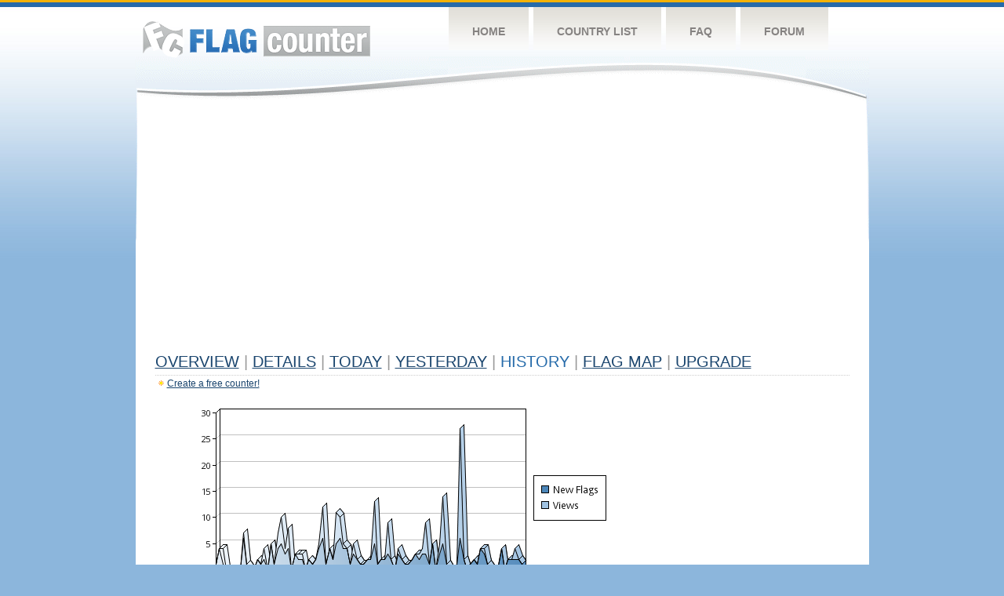

--- FILE ---
content_type: text/html
request_url: http://s04.flagcounter.com/more90/mMjz/6
body_size: 29069
content:
<!DOCTYPE html PUBLIC "-//W3C//DTD XHTML 1.0 Transitional//EN" "http://www.w3.org/TR/xhtml1/DTD/xhtml1-transitional.dtd">
<html xmlns="http://www.w3.org/1999/xhtml">
<head>
	<meta http-equiv="Content-type" content="text/html; charset=utf-8" />
	<title>Flag Counter &raquo; History</title>
	<link rel="stylesheet" href="/css/style.css" type="text/css" media="all" />
<script async src="https://fundingchoicesmessages.google.com/i/pub-9639136181134974?ers=1" nonce="BF9OHiLeMibvlNkiWlrhaw"></script><script nonce="BF9OHiLeMibvlNkiWlrhaw">(function() {function signalGooglefcPresent() {if (!window.frames['googlefcPresent']) {if (document.body) {const iframe = document.createElement('iframe'); iframe.style = 'width: 0; height: 0; border: none; z-index: -1000; left: -1000px; top: -1000px;'; iframe.style.display = 'none'; iframe.name = 'googlefcPresent'; document.body.appendChild(iframe);} else {setTimeout(signalGooglefcPresent, 0);}}}signalGooglefcPresent();})();</script>
</head>
<body>
	<!-- Shell -->
	<div class="shell">
		<!-- Header -->
		<div id="header">
			<!-- Logo -->
			<h1 id="logo"><a href="/index.html">Flag Counter</a></h1>
			<!-- END Logo -->
			<!-- Navigation -->
			<div class="navigation">
				<ul>
				    <li><a href="/index.html">Home</a></li>
				    <li><a href="/countries.html">Country List</a></li>
				    <li><a href="/faq.html">FAQ</a></li>
				    <li><a href="https://flagcounter.boardhost.com/">Forum</a></li>
				</ul>
			</div>
			<!-- END Navigation -->
		</div>
		<!-- END Header -->
		<div class="cl">&nbsp;</div>
		<!-- Content -->
		<div id="content">
			<!-- News -->
			<div class="news">
				<!-- Post -->
				<div class="post">

<script async src="https://pagead2.googlesyndication.com/pagead/js/adsbygoogle.js"></script>
<!-- fc responsive horizontal -->
<ins class="adsbygoogle"
     style="display:block"
     data-ad-client="ca-pub-9639136181134974"
     data-ad-slot="3564478671"
     data-ad-format="auto"
     data-full-width-responsive="true"></ins>
<script>
     (adsbygoogle = window.adsbygoogle || []).push({});
</script><br><img src=https://cdn.boardhost.com/invisible.gif height=4><br>



					<h1><a href=/more/mMjz/><u>Overview</u></a> <font color=#999999>|</font> <a href=/countries/mMjz/><u>Details</u></a> <font color=#999999>|</font> <a href=/today/mMjz/><u>today</u></a> <font color=#999999>|</font> <a href=/flags1/mMjz/1><u>Yesterday</u></a> <font color=#999999>|</font> History <font color=#999999>|</font>  <a href=/gmap/mMjz/><u>Flag Map</u></a>  <font color=#999999>|</font>  

<a href=/pro/mMjz/><u>Upgrade</u></a></h1><div style="margin-top:-18px;margin-bottom:8px;"><img src=https://cdn.boardhost.com/new_small.png align=absbottom style="margin-right:-1px;margin-bottom:-1px;"><a href=http://flagcounter.com/><u>Create a free counter!</u></a> </div><table border=0 width=100%><tr><td valign=top><img src=/chart2.cgi?mMjz&chart=90><div align=center><b><a href=/more7/mMjz/6 style="text-decoration:none;"><u>Last Week</u></a> | <a href=/more30/mMjz/6 style="text-decoration:none;"><u>Last Month</u></a> | </b>Last 3 Months</u></a><b></u></a>&nbsp;&nbsp;&nbsp;&nbsp;&nbsp;&nbsp;&nbsp;&nbsp;&nbsp;&nbsp;&nbsp;&nbsp;&nbsp;&nbsp;&nbsp;&nbsp;&nbsp;&nbsp;&nbsp;&nbsp;&nbsp;&nbsp;&nbsp;&nbsp;&nbsp;&nbsp;&nbsp;&nbsp;&nbsp;&nbsp;&nbsp;&nbsp;&nbsp;&nbsp;&nbsp;&nbsp;&nbsp;&nbsp;&nbsp;&nbsp;&nbsp;&nbsp;&nbsp;&nbsp;&nbsp;&nbsp;&nbsp;&nbsp;&nbsp;&nbsp;&nbsp;&nbsp;&nbsp;&nbsp;&nbsp;&nbsp;&nbsp;&nbsp;&nbsp;&nbsp;&nbsp;</b></div><br><font size=4><b>This counter has been viewed 83,775
 times by 34,413 visitors!</b></font><br><img src=https://cdn.boardhost.com/invisible.gif height=1><br><!--<img src=https://cdn.boardhost.com/invisible.gif height=3><br>&nbsp;<a href=/history/mMjz/><u>View Flag History &raquo;</u></a>--><table border=0 width=100% cellspacing=5 style="margin-top:-7px;"></font></td></tr><tr><td colspan=3><br></td></tr><tr><td colspan=2>Page: <a href="/more90/mMjz/5" style="text-decoration:none;" title="Previous">&lt;</a> <a href="/more90/mMjz/1" style="text-decoration:none;"><u>1</u></a> <a href="/more90/mMjz/2" style="text-decoration:none;"><u>2</u></a> <a href="/more90/mMjz/3" style="text-decoration:none;"><u>3</u></a> <a href="/more90/mMjz/4" style="text-decoration:none;"><u>4</u></a> <a href="/more90/mMjz/5" style="text-decoration:none;"><u>5</u></a>  6 <a href="/more90/mMjz/7" style="text-decoration:none;"><u>7</u></a> <a href="/more90/mMjz/8" style="text-decoration:none;"><u>8</u></a> <a href="/more90/mMjz/9" style="text-decoration:none;"><u>9</u></a> <a href="/more90/mMjz/10" style="text-decoration:none;"><u>10</u></a> <a href="/more90/mMjz/11" style="text-decoration:none;"><u>11</u></a> <a href="/more90/mMjz/12" style="text-decoration:none;"><u>12</u></a> <a href="/more90/mMjz/13" style="text-decoration:none;"><u>13</u></a> <a href="/more90/mMjz/14" style="text-decoration:none;"><u>14</u></a> <a href="/more90/mMjz/15" style="text-decoration:none;"><u>15</u></a> <a href="/more90/mMjz/16" style="text-decoration:none;"><u>16</u></a> <a href="/more90/mMjz/17" style="text-decoration:none;"><u>17</u></a> <a href="/more90/mMjz/18" style="text-decoration:none;"><u>18</u></a> <a href="/more90/mMjz/19" style="text-decoration:none;"><u>19</u></a> <a href="/more90/mMjz/20" style="text-decoration:none;"><u>20</u></a> <a href="/more90/mMjz/21" style="text-decoration:none;"><u>21</u></a> <a href="/more90/mMjz/22" style="text-decoration:none;"><u>22</u></a> <a href="/more90/mMjz/23" style="text-decoration:none;"><u>23</u></a> <a href="/more90/mMjz/24" style="text-decoration:none;"><u>24</u></a> <a href="/more90/mMjz/25" style="text-decoration:none;"><u>25</u></a> <a href="/more90/mMjz/26" style="text-decoration:none;"><u>26</u></a> <a href="/more90/mMjz/27" style="text-decoration:none;"><u>27</u></a> <a href="/more90/mMjz/28" style="text-decoration:none;"><u>28</u></a> <a href="/more90/mMjz/29" style="text-decoration:none;"><u>29</u></a> <a href="/more90/mMjz/30" style="text-decoration:none;"><u>30</u></a> <a href="/more90/mMjz/31" style="text-decoration:none;"><u>31</u></a> <a href="/more90/mMjz/32" style="text-decoration:none;"><u>32</u></a> <a href="/more90/mMjz/33" style="text-decoration:none;"><u>33</u></a> <a href="/more90/mMjz/34" style="text-decoration:none;"><u>34</u></a> <a href="/more90/mMjz/35" style="text-decoration:none;"><u>35</u></a> <a href="/more90/mMjz/36" style="text-decoration:none;"><u>36</u></a> <a href="/more90/mMjz/37" style="text-decoration:none;"><u>37</u></a> <a href="/more90/mMjz/38" style="text-decoration:none;"><u>38</u></a> <a href="/more90/mMjz/39" style="text-decoration:none;"><u>39</u></a> <a href="/more90/mMjz/40" style="text-decoration:none;"><u>40</u></a> <a href="/more90/mMjz/41" style="text-decoration:none;"><u>41</u></a> <a href="/more90/mMjz/42" style="text-decoration:none;"><u>42</u></a> <a href="/more90/mMjz/43" style="text-decoration:none;"><u>43</u></a> <a href="/more90/mMjz/44" style="text-decoration:none;"><u>44</u></a> <a href="/more90/mMjz/45" style="text-decoration:none;"><u>45</u></a> <a href="/more90/mMjz/46" style="text-decoration:none;"><u>46</u></a> <a href="/more90/mMjz/47" style="text-decoration:none;"><u>47</u></a> <a href="/more90/mMjz/48" style="text-decoration:none;"><u>48</u></a> <a href="/more90/mMjz/49" style="text-decoration:none;"><u>49</u></a> <a href="/more90/mMjz/50" style="text-decoration:none;"><u>50</u></a> <a href="/more90/mMjz/51" style="text-decoration:none;"><u>51</u></a> <a href="/more90/mMjz/52" style="text-decoration:none;"><u>52</u></a> <a href="/more90/mMjz/53" style="text-decoration:none;"><u>53</u></a> <a href="/more90/mMjz/54" style="text-decoration:none;"><u>54</u></a> <a href="/more90/mMjz/55" style="text-decoration:none;"><u>55</u></a> <a href="/more90/mMjz/56" style="text-decoration:none;"><u>56</u></a> <a href="/more90/mMjz/57" style="text-decoration:none;"><u>57</u></a> <a href="/more90/mMjz/58" style="text-decoration:none;"><u>58</u></a> <a href="/more90/mMjz/59" style="text-decoration:none;"><u>59</u></a> <a href="/more90/mMjz/60" style="text-decoration:none;"><u>60</u></a> <a href="/more90/mMjz/61" style="text-decoration:none;"><u>61</u></a> <a href="/more90/mMjz/62" style="text-decoration:none;"><u>62</u></a> <a href="/more90/mMjz/63" style="text-decoration:none;"><u>63</u></a> <a href="/more90/mMjz/64" style="text-decoration:none;"><u>64</u></a> <a href="/more90/mMjz/65" style="text-decoration:none;"><u>65</u></a> <a href="/more90/mMjz/66" style="text-decoration:none;"><u>66</u></a> <a href="/more90/mMjz/67" style="text-decoration:none;"><u>67</u></a> <a href="/more90/mMjz/68" style="text-decoration:none;"><u>68</u></a> <a href="/more90/mMjz/69" style="text-decoration:none;"><u>69</u></a> <a href="/more90/mMjz/70" style="text-decoration:none;"><u>70</u></a> <a href="/more90/mMjz/71" style="text-decoration:none;"><u>71</u></a> <a href="/more90/mMjz/72" style="text-decoration:none;"><u>72</u></a> <a href="/more90/mMjz/73" style="text-decoration:none;"><u>73</u></a> <a href="/more90/mMjz/74" style="text-decoration:none;"><u>74</u></a> <a href="/more90/mMjz/75" style="text-decoration:none;"><u>75</u></a> <a href="/more90/mMjz/76" style="text-decoration:none;"><u>76</u></a> <a href="/more90/mMjz/77" style="text-decoration:none;"><u>77</u></a> <a href="/more90/mMjz/78" style="text-decoration:none;"><u>78</u></a> <a href="/more90/mMjz/79" style="text-decoration:none;"><u>79</u></a> <a href="/more90/mMjz/80" style="text-decoration:none;"><u>80</u></a> <a href="/more90/mMjz/81" style="text-decoration:none;"><u>81</u></a> <a href="/more90/mMjz/82" style="text-decoration:none;"><u>82</u></a> <a href="/more90/mMjz/83" style="text-decoration:none;"><u>83</u></a> <a href="/more90/mMjz/84" style="text-decoration:none;"><u>84</u></a> <a href="/more90/mMjz/85" style="text-decoration:none;"><u>85</u></a> <a href="/more90/mMjz/86" style="text-decoration:none;"><u>86</u></a> <a href="/more90/mMjz/87" style="text-decoration:none;"><u>87</u></a> <a href="/more90/mMjz/88" style="text-decoration:none;"><u>88</u></a> <a href="/more90/mMjz/89" style="text-decoration:none;"><u>89</u></a> <a href="/more90/mMjz/90" style="text-decoration:none;"><u>90</u></a> <a href="/more90/mMjz/91" style="text-decoration:none;"><u>91</u></a> <a href="/more90/mMjz/92" style="text-decoration:none;"><u>92</u></a> <a href="/more90/mMjz/93" style="text-decoration:none;"><u>93</u></a> <a href="/more90/mMjz/94" style="text-decoration:none;"><u>94</u></a> <a href="/more90/mMjz/95" style="text-decoration:none;"><u>95</u></a> <a href="/more90/mMjz/96" style="text-decoration:none;"><u>96</u></a> <a href="/more90/mMjz/97" style="text-decoration:none;"><u>97</u></a> <a href="/more90/mMjz/98" style="text-decoration:none;"><u>98</u></a> <a href="/more90/mMjz/99" style="text-decoration:none;"><u>99</u></a> <a href="/more90/mMjz/100" style="text-decoration:none;"><u>100</u></a> <a href="/more90/mMjz/101" style="text-decoration:none;"><u>101</u></a> <a href="/more90/mMjz/102" style="text-decoration:none;"><u>102</u></a> <a href="/more90/mMjz/103" style="text-decoration:none;"><u>103</u></a> <a href="/more90/mMjz/104" style="text-decoration:none;"><u>104</u></a> <a href="/more90/mMjz/105" style="text-decoration:none;"><u>105</u></a> <a href="/more90/mMjz/106" style="text-decoration:none;"><u>106</u></a> <a href="/more90/mMjz/107" style="text-decoration:none;"><u>107</u></a> <a href="/more90/mMjz/108" style="text-decoration:none;"><u>108</u></a> <a href="/more90/mMjz/109" style="text-decoration:none;"><u>109</u></a> <a href="/more90/mMjz/110" style="text-decoration:none;"><u>110</u></a> <a href="/more90/mMjz/111" style="text-decoration:none;"><u>111</u></a> <a href="/more90/mMjz/112" style="text-decoration:none;"><u>112</u></a> <a href="/more90/mMjz/113" style="text-decoration:none;"><u>113</u></a> <a href="/more90/mMjz/114" style="text-decoration:none;"><u>114</u></a> <a href="/more90/mMjz/115" style="text-decoration:none;"><u>115</u></a>  <a href="/more90/mMjz/7" style="text-decoration:none;" title="Next">&gt;</a> </td></tr><tr><td>&nbsp;<b><font face=arial size=2>Date</font></b></td><td><b><font face=arial size=2>Visitors</b> </font></td><td><b><font face=arial size=2><nobr>Flag Counter Views</nobr></font></b></td></tr><tr><td>&nbsp;<font face=arial size=-1>May 17, 2025</font></td><td><font face=arial size=2>1</td><td><font face=arial size=2>2</font></td></tr><tr><td>&nbsp;<font face=arial size=-1>May 16, 2025</font></td><td><font face=arial size=2>2</td><td><font face=arial size=2>2</font></td></tr><tr><td>&nbsp;<font face=arial size=-1>May 15, 2025</font></td><td><font face=arial size=2>4</td><td><font face=arial size=2>4</font></td></tr><tr><td>&nbsp;<font face=arial size=-1>May 14, 2025</font></td><td><font face=arial size=2>5</td><td><font face=arial size=2>7</font></td></tr><tr><td>&nbsp;<font face=arial size=-1>May 13, 2025</font></td><td><font face=arial size=2>9</td><td><font face=arial size=2>11</font></td></tr><tr><td>&nbsp;<font face=arial size=-1>May 12, 2025</font></td><td><font face=arial size=2>4</td><td><font face=arial size=2>8</font></td></tr><tr><td>&nbsp;<font face=arial size=-1>May 11, 2025</font></td><td><font face=arial size=2>4</td><td><font face=arial size=2>8</font></td></tr><tr><td>&nbsp;<font face=arial size=-1>May 10, 2025</font></td><td><font face=arial size=2>5</td><td><font face=arial size=2>10</font></td></tr><tr><td>&nbsp;<font face=arial size=-1>May 9, 2025</font></td><td><font face=arial size=2>5</td><td><font face=arial size=2>9</font></td></tr><tr><td>&nbsp;<font face=arial size=-1>May 8, 2025</font></td><td><font face=arial size=2>6</td><td><font face=arial size=2>13</font></td></tr><tr><td>&nbsp;<font face=arial size=-1>May 7, 2025</font></td><td><font face=arial size=2>4</td><td><font face=arial size=2>12</font></td></tr><tr><td>&nbsp;<font face=arial size=-1>May 6, 2025</font></td><td><font face=arial size=2>6</td><td><font face=arial size=2>11</font></td></tr><tr><td>&nbsp;<font face=arial size=-1>May 5, 2025</font></td><td><font face=arial size=2>5</td><td><font face=arial size=2>29</font></td></tr><tr><td>&nbsp;<font face=arial size=-1>May 4, 2025</font></td><td><font face=arial size=2>4</td><td><font face=arial size=2>4</font></td></tr><tr><td>&nbsp;<font face=arial size=-1>May 3, 2025</font></td><td><font face=arial size=2>7</td><td><font face=arial size=2>8</font></td></tr><tr><td>&nbsp;<font face=arial size=-1>May 2, 2025</font></td><td><font face=arial size=2>3</td><td><font face=arial size=2>4</font></td></tr><tr><td>&nbsp;<font face=arial size=-1>May 1, 2025</font></td><td><font face=arial size=2>2</td><td><font face=arial size=2>2</font></td></tr><tr><td>&nbsp;<font face=arial size=-1>April 30, 2025</font></td><td><font face=arial size=2>3</td><td><font face=arial size=2>3</font></td></tr><tr><td>&nbsp;<font face=arial size=-1>April 29, 2025</font></td><td><font face=arial size=2>1</td><td><font face=arial size=2>3</font></td></tr><tr><td>&nbsp;<font face=arial size=-1>April 28, 2025</font></td><td><font face=arial size=2>7</td><td><font face=arial size=2>7</font></td></tr><tr><td>&nbsp;<font face=arial size=-1>April 27, 2025</font></td><td><font face=arial size=2>0</td><td><font face=arial size=2>0</font></td></tr><tr><td>&nbsp;<font face=arial size=-1>April 26, 2025</font></td><td><font face=arial size=2>0</td><td><font face=arial size=2>0</font></td></tr><tr><td>&nbsp;<font face=arial size=-1>April 25, 2025</font></td><td><font face=arial size=2>2</td><td><font face=arial size=2>2</font></td></tr><tr><td>&nbsp;<font face=arial size=-1>April 24, 2025</font></td><td><font face=arial size=2>1</td><td><font face=arial size=2>3</font></td></tr><tr><td>&nbsp;<font face=arial size=-1>April 23, 2025</font></td><td><font face=arial size=2>6</td><td><font face=arial size=2>22</font></td></tr><tr><td>&nbsp;<font face=arial size=-1>April 22, 2025</font></td><td><font face=arial size=2>12</td><td><font face=arial size=2>54</font></td></tr><tr><td>&nbsp;<font face=arial size=-1>April 21, 2025</font></td><td><font face=arial size=2>5</td><td><font face=arial size=2>8</font></td></tr><tr><td>&nbsp;<font face=arial size=-1>April 20, 2025</font></td><td><font face=arial size=2>5</td><td><font face=arial size=2>7</font></td></tr><tr><td>&nbsp;<font face=arial size=-1>April 19, 2025</font></td><td><font face=arial size=2>3</td><td><font face=arial size=2>3</font></td></tr><tr><td>&nbsp;<font face=arial size=-1>April 18, 2025</font></td><td><font face=arial size=2>3</td><td><font face=arial size=2>5</font></td></tr><tr><td>&nbsp;<font face=arial size=-1>April 17, 2025</font></td><td><font face=arial size=2>2</td><td><font face=arial size=2>4</font></td></tr><tr><td>&nbsp;<font face=arial size=-1>April 16, 2025</font></td><td><font face=arial size=2>10</td><td><font face=arial size=2>19</font></td></tr><tr><td>&nbsp;<font face=arial size=-1>April 15, 2025</font></td><td><font face=arial size=2>10</td><td><font face=arial size=2>26</font></td></tr><tr><td>&nbsp;<font face=arial size=-1>April 14, 2025</font></td><td><font face=arial size=2>1</td><td><font face=arial size=2>1</font></td></tr><tr><td>&nbsp;<font face=arial size=-1>April 13, 2025</font></td><td><font face=arial size=2>2</td><td><font face=arial size=2>3</font></td></tr><tr><td>&nbsp;<font face=arial size=-1>April 12, 2025</font></td><td><font face=arial size=2>4</td><td><font face=arial size=2>8</font></td></tr><tr><td>&nbsp;<font face=arial size=-1>April 11, 2025</font></td><td><font face=arial size=2>6</td><td><font face=arial size=2>16</font></td></tr><tr><td>&nbsp;<font face=arial size=-1>April 10, 2025</font></td><td><font face=arial size=2>5</td><td><font face=arial size=2>10</font></td></tr><tr><td>&nbsp;<font face=arial size=-1>April 9, 2025</font></td><td><font face=arial size=2>8</td><td><font face=arial size=2>21</font></td></tr><tr><td>&nbsp;<font face=arial size=-1>April 8, 2025</font></td><td><font face=arial size=2>6</td><td><font face=arial size=2>8</font></td></tr><tr><td>&nbsp;<font face=arial size=-1>April 7, 2025</font></td><td><font face=arial size=2>8</td><td><font face=arial size=2>18</font></td></tr><tr><td>&nbsp;<font face=arial size=-1>April 6, 2025</font></td><td><font face=arial size=2>5</td><td><font face=arial size=2>7</font></td></tr><tr><td>&nbsp;<font face=arial size=-1>April 5, 2025</font></td><td><font face=arial size=2>8</td><td><font face=arial size=2>10</font></td></tr><tr><td>&nbsp;<font face=arial size=-1>April 4, 2025</font></td><td><font face=arial size=2>8</td><td><font face=arial size=2>12</font></td></tr><tr><td>&nbsp;<font face=arial size=-1>April 3, 2025</font></td><td><font face=arial size=2>5</td><td><font face=arial size=2>5</font></td></tr><tr><td>&nbsp;<font face=arial size=-1>April 2, 2025</font></td><td><font face=arial size=2>6</td><td><font face=arial size=2>6</font></td></tr><tr><td>&nbsp;<font face=arial size=-1>April 1, 2025</font></td><td><font face=arial size=2>2</td><td><font face=arial size=2>3</font></td></tr><tr><td>&nbsp;<font face=arial size=-1>March 31, 2025</font></td><td><font face=arial size=2>7</td><td><font face=arial size=2>8</font></td></tr><tr><td>&nbsp;<font face=arial size=-1>March 30, 2025</font></td><td><font face=arial size=2>1</td><td><font face=arial size=2>1</font></td></tr><tr><td>&nbsp;<font face=arial size=-1>March 29, 2025</font></td><td><font face=arial size=2>1</td><td><font face=arial size=2>1</font></td></tr>

















































</table>Page: <a href="/more90/mMjz/5" style="text-decoration:none;" title="Previous">&lt;</a> <a href="/more90/mMjz/1" style="text-decoration:none;"><u>1</u></a> <a href="/more90/mMjz/2" style="text-decoration:none;"><u>2</u></a> <a href="/more90/mMjz/3" style="text-decoration:none;"><u>3</u></a> <a href="/more90/mMjz/4" style="text-decoration:none;"><u>4</u></a> <a href="/more90/mMjz/5" style="text-decoration:none;"><u>5</u></a>  6 <a href="/more90/mMjz/7" style="text-decoration:none;"><u>7</u></a> <a href="/more90/mMjz/8" style="text-decoration:none;"><u>8</u></a> <a href="/more90/mMjz/9" style="text-decoration:none;"><u>9</u></a> <a href="/more90/mMjz/10" style="text-decoration:none;"><u>10</u></a> <a href="/more90/mMjz/11" style="text-decoration:none;"><u>11</u></a> <a href="/more90/mMjz/12" style="text-decoration:none;"><u>12</u></a> <a href="/more90/mMjz/13" style="text-decoration:none;"><u>13</u></a> <a href="/more90/mMjz/14" style="text-decoration:none;"><u>14</u></a> <a href="/more90/mMjz/15" style="text-decoration:none;"><u>15</u></a> <a href="/more90/mMjz/16" style="text-decoration:none;"><u>16</u></a> <a href="/more90/mMjz/17" style="text-decoration:none;"><u>17</u></a> <a href="/more90/mMjz/18" style="text-decoration:none;"><u>18</u></a> <a href="/more90/mMjz/19" style="text-decoration:none;"><u>19</u></a> <a href="/more90/mMjz/20" style="text-decoration:none;"><u>20</u></a> <a href="/more90/mMjz/21" style="text-decoration:none;"><u>21</u></a> <a href="/more90/mMjz/22" style="text-decoration:none;"><u>22</u></a> <a href="/more90/mMjz/23" style="text-decoration:none;"><u>23</u></a> <a href="/more90/mMjz/24" style="text-decoration:none;"><u>24</u></a> <a href="/more90/mMjz/25" style="text-decoration:none;"><u>25</u></a> <a href="/more90/mMjz/26" style="text-decoration:none;"><u>26</u></a> <a href="/more90/mMjz/27" style="text-decoration:none;"><u>27</u></a> <a href="/more90/mMjz/28" style="text-decoration:none;"><u>28</u></a> <a href="/more90/mMjz/29" style="text-decoration:none;"><u>29</u></a> <a href="/more90/mMjz/30" style="text-decoration:none;"><u>30</u></a> <a href="/more90/mMjz/31" style="text-decoration:none;"><u>31</u></a> <a href="/more90/mMjz/32" style="text-decoration:none;"><u>32</u></a> <a href="/more90/mMjz/33" style="text-decoration:none;"><u>33</u></a> <a href="/more90/mMjz/34" style="text-decoration:none;"><u>34</u></a> <a href="/more90/mMjz/35" style="text-decoration:none;"><u>35</u></a> <a href="/more90/mMjz/36" style="text-decoration:none;"><u>36</u></a> <a href="/more90/mMjz/37" style="text-decoration:none;"><u>37</u></a> <a href="/more90/mMjz/38" style="text-decoration:none;"><u>38</u></a> <a href="/more90/mMjz/39" style="text-decoration:none;"><u>39</u></a> <a href="/more90/mMjz/40" style="text-decoration:none;"><u>40</u></a> <a href="/more90/mMjz/41" style="text-decoration:none;"><u>41</u></a> <a href="/more90/mMjz/42" style="text-decoration:none;"><u>42</u></a> <a href="/more90/mMjz/43" style="text-decoration:none;"><u>43</u></a> <a href="/more90/mMjz/44" style="text-decoration:none;"><u>44</u></a> <a href="/more90/mMjz/45" style="text-decoration:none;"><u>45</u></a> <a href="/more90/mMjz/46" style="text-decoration:none;"><u>46</u></a> <a href="/more90/mMjz/47" style="text-decoration:none;"><u>47</u></a> <a href="/more90/mMjz/48" style="text-decoration:none;"><u>48</u></a> <a href="/more90/mMjz/49" style="text-decoration:none;"><u>49</u></a> <a href="/more90/mMjz/50" style="text-decoration:none;"><u>50</u></a> <a href="/more90/mMjz/51" style="text-decoration:none;"><u>51</u></a> <a href="/more90/mMjz/52" style="text-decoration:none;"><u>52</u></a> <a href="/more90/mMjz/53" style="text-decoration:none;"><u>53</u></a> <a href="/more90/mMjz/54" style="text-decoration:none;"><u>54</u></a> <a href="/more90/mMjz/55" style="text-decoration:none;"><u>55</u></a> <a href="/more90/mMjz/56" style="text-decoration:none;"><u>56</u></a> <a href="/more90/mMjz/57" style="text-decoration:none;"><u>57</u></a> <a href="/more90/mMjz/58" style="text-decoration:none;"><u>58</u></a> <a href="/more90/mMjz/59" style="text-decoration:none;"><u>59</u></a> <a href="/more90/mMjz/60" style="text-decoration:none;"><u>60</u></a> <a href="/more90/mMjz/61" style="text-decoration:none;"><u>61</u></a> <a href="/more90/mMjz/62" style="text-decoration:none;"><u>62</u></a> <a href="/more90/mMjz/63" style="text-decoration:none;"><u>63</u></a> <a href="/more90/mMjz/64" style="text-decoration:none;"><u>64</u></a> <a href="/more90/mMjz/65" style="text-decoration:none;"><u>65</u></a> <a href="/more90/mMjz/66" style="text-decoration:none;"><u>66</u></a> <a href="/more90/mMjz/67" style="text-decoration:none;"><u>67</u></a> <a href="/more90/mMjz/68" style="text-decoration:none;"><u>68</u></a> <a href="/more90/mMjz/69" style="text-decoration:none;"><u>69</u></a> <a href="/more90/mMjz/70" style="text-decoration:none;"><u>70</u></a> <a href="/more90/mMjz/71" style="text-decoration:none;"><u>71</u></a> <a href="/more90/mMjz/72" style="text-decoration:none;"><u>72</u></a> <a href="/more90/mMjz/73" style="text-decoration:none;"><u>73</u></a> <a href="/more90/mMjz/74" style="text-decoration:none;"><u>74</u></a> <a href="/more90/mMjz/75" style="text-decoration:none;"><u>75</u></a> <a href="/more90/mMjz/76" style="text-decoration:none;"><u>76</u></a> <a href="/more90/mMjz/77" style="text-decoration:none;"><u>77</u></a> <a href="/more90/mMjz/78" style="text-decoration:none;"><u>78</u></a> <a href="/more90/mMjz/79" style="text-decoration:none;"><u>79</u></a> <a href="/more90/mMjz/80" style="text-decoration:none;"><u>80</u></a> <a href="/more90/mMjz/81" style="text-decoration:none;"><u>81</u></a> <a href="/more90/mMjz/82" style="text-decoration:none;"><u>82</u></a> <a href="/more90/mMjz/83" style="text-decoration:none;"><u>83</u></a> <a href="/more90/mMjz/84" style="text-decoration:none;"><u>84</u></a> <a href="/more90/mMjz/85" style="text-decoration:none;"><u>85</u></a> <a href="/more90/mMjz/86" style="text-decoration:none;"><u>86</u></a> <a href="/more90/mMjz/87" style="text-decoration:none;"><u>87</u></a> <a href="/more90/mMjz/88" style="text-decoration:none;"><u>88</u></a> <a href="/more90/mMjz/89" style="text-decoration:none;"><u>89</u></a> <a href="/more90/mMjz/90" style="text-decoration:none;"><u>90</u></a> <a href="/more90/mMjz/91" style="text-decoration:none;"><u>91</u></a> <a href="/more90/mMjz/92" style="text-decoration:none;"><u>92</u></a> <a href="/more90/mMjz/93" style="text-decoration:none;"><u>93</u></a> <a href="/more90/mMjz/94" style="text-decoration:none;"><u>94</u></a> <a href="/more90/mMjz/95" style="text-decoration:none;"><u>95</u></a> <a href="/more90/mMjz/96" style="text-decoration:none;"><u>96</u></a> <a href="/more90/mMjz/97" style="text-decoration:none;"><u>97</u></a> <a href="/more90/mMjz/98" style="text-decoration:none;"><u>98</u></a> <a href="/more90/mMjz/99" style="text-decoration:none;"><u>99</u></a> <a href="/more90/mMjz/100" style="text-decoration:none;"><u>100</u></a> <a href="/more90/mMjz/101" style="text-decoration:none;"><u>101</u></a> <a href="/more90/mMjz/102" style="text-decoration:none;"><u>102</u></a> <a href="/more90/mMjz/103" style="text-decoration:none;"><u>103</u></a> <a href="/more90/mMjz/104" style="text-decoration:none;"><u>104</u></a> <a href="/more90/mMjz/105" style="text-decoration:none;"><u>105</u></a> <a href="/more90/mMjz/106" style="text-decoration:none;"><u>106</u></a> <a href="/more90/mMjz/107" style="text-decoration:none;"><u>107</u></a> <a href="/more90/mMjz/108" style="text-decoration:none;"><u>108</u></a> <a href="/more90/mMjz/109" style="text-decoration:none;"><u>109</u></a> <a href="/more90/mMjz/110" style="text-decoration:none;"><u>110</u></a> <a href="/more90/mMjz/111" style="text-decoration:none;"><u>111</u></a> <a href="/more90/mMjz/112" style="text-decoration:none;"><u>112</u></a> <a href="/more90/mMjz/113" style="text-decoration:none;"><u>113</u></a> <a href="/more90/mMjz/114" style="text-decoration:none;"><u>114</u></a> <a href="/more90/mMjz/115" style="text-decoration:none;"><u>115</u></a>  <a href="/more90/mMjz/7" style="text-decoration:none;" title="Next">&gt;</a> </td><td width=160 valign=top><img src=https://cdn.boardhost.com/invisible.gif width=1 height=35><br><script type="text/javascript"><!--
google_ad_client = "pub-9639136181134974";
/* 160x600, created 10/3/08 */
google_ad_slot = "5681294101";
google_ad_width = 160;
google_ad_height = 600;
//-->
</script>
<script type="text/javascript"
src="https://pagead2.googlesyndication.com/pagead/show_ads.js">
</script>
</td></tr></table>				</div>
				<!-- END Post -->

				<div class="cl">&nbsp;</div>
				<h1 id="logo2"><a href="/index.html">Flag Counter</a></h1>
				<div class="cl">&nbsp;</div>
			</div>
			<!-- END News -->
		</div>
		<!-- END Content -->
	</div>
	<!-- END Shell -->
	<!-- Footer -->
	<div id="footer">
		<div class="shell">
			<div class="cl">&nbsp;</div>
			<p class="left"><a href="/contact.html">Contact</a>  |  <a href="/terms.html">Terms of Service</a> | <a href="/privacy.html">Privacy Policy</a> | &copy; <a href=https://boardhost.com>Boardhost.com, Inc.</a>  	
			</p>
			<p class="right">
			<font color=#ffffff>This product includes GeoLite2 data created by MaxMind, available from <a href="https://www.maxmind.com"><font color=#ffffff><u>https://www.maxmind.com/</u></font></a>.</font>
			</p>
			<div class="cl">&nbsp;</div>
		</div>
	</div>
	<!-- END Footer -->
</body>
</html>


--- FILE ---
content_type: text/html; charset=utf-8
request_url: https://www.google.com/recaptcha/api2/aframe
body_size: 269
content:
<!DOCTYPE HTML><html><head><meta http-equiv="content-type" content="text/html; charset=UTF-8"></head><body><script nonce="LIK8IvCUPwpbGQPKbTgxVg">/** Anti-fraud and anti-abuse applications only. See google.com/recaptcha */ try{var clients={'sodar':'https://pagead2.googlesyndication.com/pagead/sodar?'};window.addEventListener("message",function(a){try{if(a.source===window.parent){var b=JSON.parse(a.data);var c=clients[b['id']];if(c){var d=document.createElement('img');d.src=c+b['params']+'&rc='+(localStorage.getItem("rc::a")?sessionStorage.getItem("rc::b"):"");window.document.body.appendChild(d);sessionStorage.setItem("rc::e",parseInt(sessionStorage.getItem("rc::e")||0)+1);localStorage.setItem("rc::h",'1769097367494');}}}catch(b){}});window.parent.postMessage("_grecaptcha_ready", "*");}catch(b){}</script></body></html>

--- FILE ---
content_type: application/javascript; charset=utf-8
request_url: https://fundingchoicesmessages.google.com/f/AGSKWxXKpmnskVHdNNxvcIME6oJmyI0Nt4rOhsRrdd8TMEs7g5djSIM2zikFol90iE-Mup24Q7pNW5RTcRuwUqUPk-PLOiyMUHsDu-9JEP-ImN_F8C-aDyWjMq2K5wxQLNwGmN5dOK1r-vafW4pb5djh2zNpvnKtrC9wRvf4rAVjzlnB5vApaqLb3dGGBRGr/_/adiframe7./popunders..ads.css/imads.js/ads/?uniq=
body_size: -1289
content:
window['9e16ebfb-67f2-473e-b4d7-2b5e3b1ccb49'] = true;